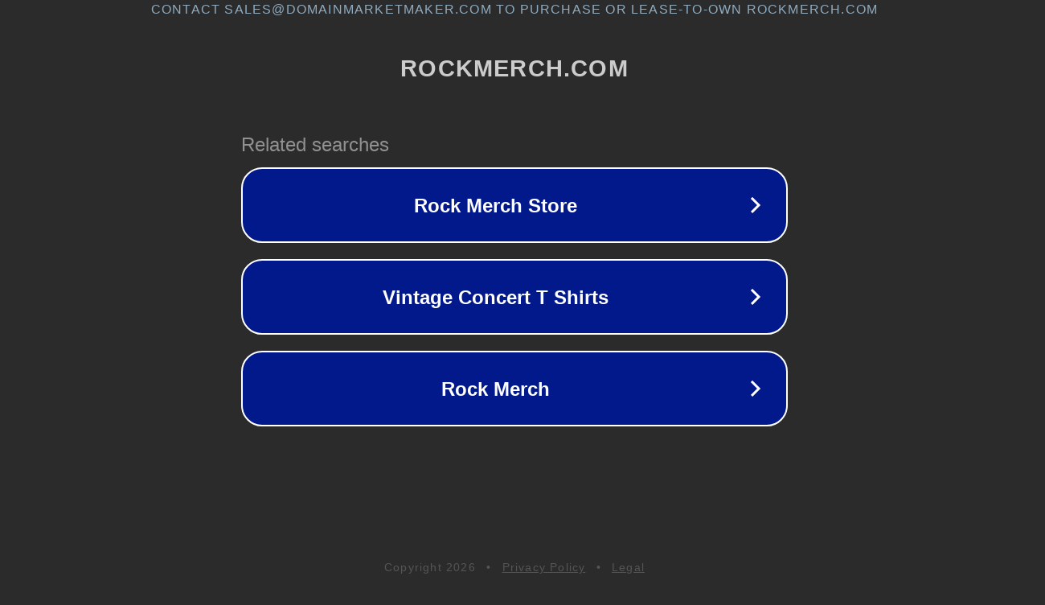

--- FILE ---
content_type: text/html; charset=utf-8
request_url: https://www.rockmerch.com/products/exacerbators-the-ransom-split-ep-7-inch-vinyl-35509936
body_size: 1138
content:
<!doctype html>
<html data-adblockkey="MFwwDQYJKoZIhvcNAQEBBQADSwAwSAJBANDrp2lz7AOmADaN8tA50LsWcjLFyQFcb/P2Txc58oYOeILb3vBw7J6f4pamkAQVSQuqYsKx3YzdUHCvbVZvFUsCAwEAAQ==_OP/tGEdZkDh467Wfiyhgs3KzwPngA9JSbd4Y1mbSlTmMBTrmb7uV/I8F2oSSb8D0TjT8rcXy/x1YcA3ybJurVg==" lang="en" style="background: #2B2B2B;">
<head>
    <meta charset="utf-8">
    <meta name="viewport" content="width=device-width, initial-scale=1">
    <link rel="icon" href="[data-uri]">
    <link rel="preconnect" href="https://www.google.com" crossorigin>
</head>
<body>
<div id="target" style="opacity: 0"></div>
<script>window.park = "[base64]";</script>
<script src="/bKXvNjMJQ.js"></script>
</body>
</html>
